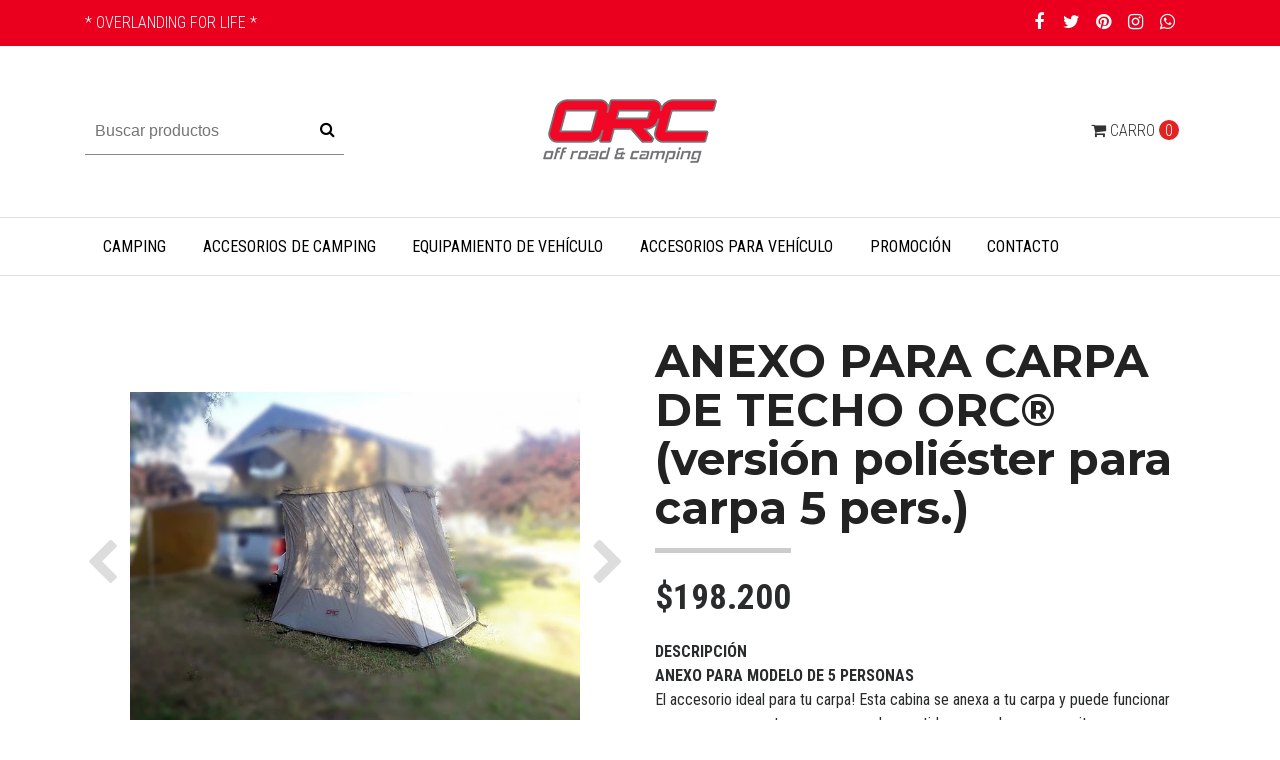

--- FILE ---
content_type: text/html; charset=utf-8
request_url: https://www.orc.cl/anexo-para-carpa-de-techo-orc-version-poliester-para-carpa-5-pers
body_size: 7354
content:
<!DOCTYPE html>
<!--[if IE 9]><html class="lt-ie10" lang="en" > <![endif]-->
<html class="no-js" lang="es-CL" xmlns="http://www.w3.org/1999/xhtml"> <!--<![endif]-->

  <head>
    <title>ANEXO PARA CARPA DE TECHO ORC® (versión poliéster para ca...</title>
    <meta http-equiv="Content-Type" content="text/html; charset=utf-8" />
    <meta name="description" content="ANEXO PARA MODELO DE 5 PERSONASEl accesorio ideal para tu carpa! Esta cabina se anexa&nbsp;a tu carpa y puede funcionar como una carpa extra, como comedor, vestidor o para lo que&nbsp;necesitesDe fácil montaje, posee un&nbsp;acceso principal y ventanas laterales con mosquitero. Incluye&nbsp;apertura&nbsp;posterior para&nbsp;acceso fácil a tu veh..." />
    <meta name="robots" content="follow, all" />

    <!-- Set the viewport width to device width for mobile -->
    <meta name="viewport" content="width=device-width, initial-scale=1.0" />

    <link href="https://fonts.googleapis.com/css?family=Roboto+Condensed:300,400,700" rel="stylesheet">

    <!-- Facebook Meta tags for Product -->
<meta property="fb:app_id" content="283643215104248" />

  <meta property="og:title" content="ANEXO PARA CARPA DE TECHO ORC® (versión poliéster para carpa 5 pers.)" />
  <meta property="og:type" content="product" />
  
  <meta property="og:image" content="https://cdnx.jumpseller.com/orc-chile/image/4436472/resize/1200/1200?1611934838" />
  
  <meta property="og:image" content="https://cdnx.jumpseller.com/orc-chile/image/4436473/resize/1200/1200?1611934838" />
  
  <meta property="og:image" content="https://cdnx.jumpseller.com/orc-chile/image/4436474/resize/1200/1200?1611934838" />
  
  
  <meta property="product:is_product_shareable" content="1" />
  <meta property="product:original_price:amount" content="198200.0"/>
  <meta property="product:original_price:currency" content="CLP"/>
  <meta property="product:price:amount" content="198200.0"/>
  <meta property="product:price:currency" content="CLP"/>
  
  <meta property="product:availability" content="oos"/>
  

<meta property="og:image" content="https://images.jumpseller.com/store/orc-chile/store/logo/logo.png?0" />
<meta property="og:description" content="ANEXO PARA MODELO DE 5 PERSONASEl accesorio ideal para tu carpa! Esta cabina se anexa&nbsp;a tu carpa y puede funcionar como una carpa extra, como comedor, vestidor o para lo que&nbsp;necesitesDe fácil montaje, posee un&nbsp;acceso principal y ventanas laterales con mosquitero. Incluye&nbsp;apertura&nbsp;posterior para&nbsp;acceso fácil a tu veh..." />
<meta property="og:url" content="https://www.orc.cl/anexo-para-carpa-de-techo-orc-version-poliester-para-carpa-5-pers" />
<meta property="og:site_name" content="ORC " />
<meta name="twitter:card" content="summary" />

<meta property="og:locale" content="es-CL" />



    

    <link rel="canonical" href="https://www.orc.cl/anexo-para-carpa-de-techo-orc-version-poliester-para-carpa-5-pers">

    <script type="application/ld+json">
{
  "@context": "http://schema.org/",
  
    "@type": "Product",
    "name": "ANEXO PARA CARPA DE TECHO ORC® (versión poliéster para carpa 5 pers.)",
    "url": "https://www.orc.cl/anexo-para-carpa-de-techo-orc-version-poliester-para-carpa-5-pers",
    "itemCondition": "http://schema.org/NewCondition",
    
    "image": "https://cdnx.jumpseller.com/orc-chile/image/4436472/fot_04_bl__1_.jpg?1611934838",
    "description": "ANEXO PARA MODELO DE 5 PERSONASEl accesorio ideal para tu carpa! Esta cabina se anexa a tu carpa y puede funcionar como una carpa extra, como comedor, vestidor o para lo que necesitesDe fácil montaje, posee un acceso principal y ventanas laterales con mosquitero. Incluye apertura posterior para acceso fácil a tu vehículo. También esta equipado con un piso de PVC desmontable que te mantiene protegido de insectos, humedad, arena, etc.Revisa más características y especificaciones aquí!",
    
    "offers": {
      
        "@type": "Offer",
        "price": "198200.0",
        "itemCondition": "http://schema.org/NewCondition",
        
        "availability": "http://schema.org/OutOfStock"
        
      
      "priceCurrency": "CLP",
      "seller": {
        "@type": "Organization",
        "name": "ORC "
      }
    },
  
  "logo": "https://images.jumpseller.com/store/orc-chile/store/logo/logo.png?0",
  "potentialAction": {
    "@type": "SearchAction",
    "target": "https://www.orc.cl/search/{search_term_string}",
    "query-input": "required name=search_term_string"
  }
}
</script>


    <link rel="icon" href=" https://assets.jumpseller.com/store/orc-chile/themes/166891/options/7485248/favicons.png?1547500655 ">

    <script src="https://cdnjs.cloudflare.com/ajax/libs/jquery/3.1.1/jquery.min.js" integrity="sha384-3ceskX3iaEnIogmQchP8opvBy3Mi7Ce34nWjpBIwVTHfGYWQS9jwHDVRnpKKHJg7" crossorigin="anonymous" ></script>
    

    <!-- Bootstrap Core -->
    <script src="//cdnjs.cloudflare.com/ajax/libs/tether/1.4.0/js/tether.min.js"></script>
    <script src="//maxcdn.bootstrapcdn.com/bootstrap/4.0.0-alpha.6/js/bootstrap.min.js"></script>
    <script src="//cdn.jsdelivr.net/bootstrap.filestyle/1.1.0/js/bootstrap-filestyle.min.js"></script>
    <link rel="stylesheet" href="//maxcdn.bootstrapcdn.com/bootstrap/4.0.0-alpha.6/css/bootstrap.min.css">
    <link rel="stylesheet" type="text/css" href="https://maxcdn.bootstrapcdn.com/font-awesome/4.7.0/css/font-awesome.min.css">

    <script src="https://assets.jumpseller.com/store/orc-chile/themes/166891/jquery.flexslider-min.js?1722955543"></script>
    <link rel="stylesheet" href="https://assets.jumpseller.com/store/orc-chile/themes/166891/flexslider.css?1722955543">
		
    <link rel="stylesheet" type="text/css" href="https://assets.jumpseller.com/store/orc-chile/themes/166891/app.css?1722955543"/>
    <link rel="stylesheet" type="text/css" href="https://assets.jumpseller.com/store/orc-chile/themes/166891/color_pickers.min.css?1722955543"/>
    <script src="//ajax.googleapis.com/ajax/libs/webfont/1.6.16/webfont.js"></script>
<link href="https://fonts.googleapis.com/css?family=Montserrat:400,600,700" rel="stylesheet">
<script type="text/javascript">
  WebFont.load({
    google: {
      families: ["Roboto Condensed", "Montserrat", "Montserrat"]
    }
  });
</script>

<style type="text/css">
  body,
  footer .footer-description,
  p,
  input.butn,
  h1.navbar-brand {
    
    font-family: 'Roboto Condensed', serif !important;
    

  }

  h1, h2 {
    
    font-family: 'Montserrat', sans-serif !important;
    
  }

  .navbar-brand, .text-logo {
    
  }

   p, .caption h4, label, table, .panel  {
    font-size: 16px !important;
  }

  h2 {
    font-size: 30px !important;
  }
  .navbar-brand, .text-logo {
    font-size: 40px !important;
  }
  .navbar-toggleable-md .navbar-collapse li a {
    font-size: 16px !important;
  }

</style>




    <!-- Script to Activate the Carousel -->
    <script>
      $('.carousel').carousel()
    </script>

    <!-- Script to Dropdown -->
    <script>
      $('.float-right .dropdown').click(function(){
        $(this).toggleClass('show');
      });
    </script>
  <meta name="csrf-param" content="authenticity_token" />
<meta name="csrf-token" content="cF4nD0BnV7ZKtfeAuEWUKumobwispoqriP7N9mvMeoFagmEVw5GmWwuwFhKe8ILCRZIh48EwTozGtb4hkcCiew" />
<script src="https://files.jumpseller.com/javascripts/dist/jumpseller-2.0.0.js" defer="defer"></script></head>
<body>
<!--[if lt IE 8]>
<p class="browsehappy">You are using an <strong>outdated</strong> browser. Please <a href="http://browsehappy.com/">upgrade your browser</a> to improve your experience.</p>
<![endif]-->


<!-- Fixed Top Bar -->
  <div class="fixed-top nav-bar message-top">
    <div class=" container ">
      <div class="float-left">
          * OVERLANDING FOR LIFE *
      </div>

      <div class="float-right">

        <ul class="social navbar-toggler-right list-inline">
          
          <li class="list-inline-item">
            <a href="https://www.facebook.com/ORC-Off-Road-Camping-735689009779184" class="trsn" title="Ir a Facebook" target="_blank">
              <i class="fa fa-facebook fa-fw"></i>
            </a>
          </li>
          

          
          <li class="list-inline-item">
            <a href="https://www.twitter.com/orcchile" class="trsn" title="Ir a Twitter" target="_blank">
              <i class="fa fa-twitter fa-fw"></i>
            </a>
          </li>
          

          
          <li class="list-inline-item">
            <a href="https://www.pinterest.com/orcchile" class="trsn" title="Ir a Pinterest" target="_blank">
              <i class="fa fa-pinterest fa-fw"></i>
            </a>
          </li>
          
          
          <li class="list-inline-item">
            <a href="https://www.instagram.com/orcchile" class="trsn" title="Ir a Instagram" target="_blank">
              <i class="fa fa-instagram fa-fw"></i>
            </a>
          </li>
          

          
          <li class="list-inline-item">
            <a href="https://api.whatsapp.com/send?phone=56974307068&text=Hola%20ORC " class="trsn" title="WhatsApp" target="_blank">
              <i class="fa fa-whatsapp fa-fw"></i>
            </a>
          </li>
          
        </ul>

        <!-- Languages -->
        

      <!-- Currencies -->
        
      </div>
    </div>
  </div>

  <div class=" container  header-block-2">
    <div class="row align-items-center no-gutters">
      <!-- Search -->
      <div class="col-md-4 col-2">
        <form id="search_mini_form" class="navbar-form form-inline hidden-md-down" method="get" action="/search">
          <input type="text" value="" name="q" class="form-text" onFocus="javascript:this.value=''" placeholder="Buscar productos" />
          <button type="submit"><i class="fa fa-search fa-fw"></i></button>
        </form>
      </div>
      <!-- Logo -->
      <div class="col-md-4 col-8 text-center">
        <a href="https://www.orc.cl" title="ORC ">
        
        <img src="https://images.jumpseller.com/store/orc-chile/store/logo/logo.png?0" class="navbar-brand store-image" alt="ORC " />
        
        </a>
      </div>
      <div class="col-md-4 col-2">
        <!-- Cart -->
        <div class="cart float-right" >
          <a href="/cart" class="nav-link" title="Ver/Editar Carro">
            <i class="fa fa-shopping-cart"></i>
            <div class="hidden-md-down">Carro</div> <span class="cart-size">0</span>
          </a>
        </div>

      <!-- Login -->
        
        
      </div>
    </div>
  </div>

  <!-- Navigation -->
      <nav  class="navbar-toggleable-md hidden-md-down vertical_menu">
        <div class=" container ">
          <div class="collapse navbar-collapse" id="navbarsContainer">
            <ul class="navbar-nav mr-auto">
              
              <li class="nav-item  ">
  <a href="/camping"  title="Camping" class="level-1 trsn nav-link" >Camping</a>
  
</li>



              
              <li class="nav-item  ">
  <a href="/accesorios-de-camping"  title="Accesorios de Camping" class="level-1 trsn nav-link" >Accesorios de Camping</a>
  
</li>



              
              <li class="nav-item  ">
  <a href="/equipamiento-de-vehiculo"  title="Equipamiento de vehículo" class="level-1 trsn nav-link" >Equipamiento de vehículo</a>
  
</li>



              
              <li class="nav-item  ">
  <a href="/accesorios-para-vehiculo"  title="Accesorios para vehículo" class="level-1 trsn nav-link" >Accesorios para vehículo</a>
  
</li>



              
              <li class="nav-item  ">
  <a href="/liquidacion"  title="Promoción" class="level-1 trsn nav-link" >Promoción</a>
  
</li>



              
              <li class="nav-item  ">
  <a href="/contact"  title="Contacto" class="level-1 trsn nav-link" >Contacto</a>
  
</li>



              
            </ul>
          </div>
        </div>
      </nav>
  <!-- Navigation Mobile -->
  <div class="mobilenav hidden-lg-up trsn">
    <div class="menu-header">
      <div class="item item-1 trsn">
        <i class="fa fa-search fa-fw"></i>
        <form id="search_mini_form_mobile" class="navbar-form form-inline hidden-lg-up trsn" method="get" action="/search">
          <input type="text" value="" name="q" class="form-text" onFocus="javascript:this.value=''" placeholder="Buscar productos" />
        </form>
      </div>
      
      
      <div class="item item-3 trsn">
        <span id="current_currency_mobile">CLP</span><i class="fa fa-angle-down" aria-hidden="true"></i>
        <div class="lang-menu">
          <a href="#" onclick="Jumpseller.setCurrency('CLP');" title="CLP">CLP</a>
          
          
        </div>
        
      </div>
      <div class="nav-icon">
        <span></span>
        <span></span>
        <span></span>
        <span></span>
      </div>
    </div>
    <div class="mobilenav-inner">
      <ul class="menu-mobile trsn">
        
        <li class=" ">
  
  <a href="/camping" title="Camping">Camping</a>
  

  
</li>

        
        <li class=" ">
  
  <a href="/accesorios-de-camping" title="Accesorios de Camping">Accesorios de Camping</a>
  

  
</li>

        
        <li class=" ">
  
  <a href="/equipamiento-de-vehiculo" title="Equipamiento de vehículo">Equipamiento de vehículo</a>
  

  
</li>

        
        <li class=" ">
  
  <a href="/accesorios-para-vehiculo" title="Accesorios para vehículo">Accesorios para vehículo</a>
  

  
</li>

        
        <li class=" ">
  
  <a href="/liquidacion" title="Promoción">Promoción</a>
  

  
</li>

        
        <li class=" ">
  
  <a href="/contact" title="Contacto">Contacto</a>
  

  
</li>

        
        <li>
          
        </li>
        <li>
          
        </li>
        
        <li class="social-item">
          <a href="https://www.facebook.com/ORC-Off-Road-Camping-735689009779184" class="trsn" title="Ir a Facebook" target="_blank">
            <i class="fa fa-facebook fa-fw"></i>Facebook
          </a>
        </li>
        

        
        <li class="social-item">
          <a href="https://www.twitter.com/orcchile" class="trsn" title="Ir a Twitter" target="_blank">
            <i class="fa fa-twitter fa-fw"></i>Twitter
          </a>
        </li>
        

        
        <li class="social-item">
          <a href="https://www.pinterest.com/orcchile" class="trsn" title="Ir a Pinterest" target="_blank">
            <i class="fa fa-pinterest fa-fw"></i>Pinterest
          </a>
        </li>
        
        
        <li class="social-item">
          <a href="https://www.instagram.com/orcchile" class="trsn" title="Ir a Instagram" target="_blank">
            <i class="fa fa-instagram fa-fw"></i>Instagram
          </a>
        </li>
        
        
        <li class="social-item">
          <a href="https://api.whatsapp.com/send?phone=56974307068&text=Hola%20ORC " class="trsn" title="WhatsApp" target="_blank">
            <i class="fa fa-whatsapp fa-fw"></i>WhatsApp
          </a>
        </li>
        
      </ul>
    </div>
  </div>
  <div class="nav-bg-opacity"></div>
  
    <!-- Page Content -->
    <div class="container product-page">
  <!-- /.row -->

  <div class="row">
    <div class="col-md-6 col-12 mb-3">
      
      <div class="col-12 hidden-md-up product-name-content">
        <h2 class="product-name">ANEXO PARA CARPA DE TECHO ORC® (versión poliéster para carpa 5 pers.)</h2>
      </div>
      <div class="price_elem row hidden-md-up">
        <div class="col-sm-8 col-md-9">
          <span class="product-form-price-2 form-price" id="product-form-price">$198.200</span>
          
        </div>
      </div>
      
      <div class="">
        <div class="main-product-image space">
          <div id="product-carousel" class="carousel slide">
            <div class="carousel-inner" role="listbox">
              <div class="carousel-item active">
                <img id="first-image" src="https://cdnx.jumpseller.com/orc-chile/image/4436472/resize/635/635?1611934838" alt="ANEXO PARA CARPA DE TECHO ORC® (versión poliéster para carpa 5 pers.)">
              </div>
              
              <div class="carousel-item"><img src="https://cdnx.jumpseller.com/orc-chile/image/4436473/resize/635/635?1611934838" alt="ANEXO PARA CARPA DE TECHO ORC® (versión poliéster para carpa 5 pers.)"></div>
              
              <div class="carousel-item"><img src="https://cdnx.jumpseller.com/orc-chile/image/4436474/resize/635/635?1611934838" alt="ANEXO PARA CARPA DE TECHO ORC® (versión poliéster para carpa 5 pers.)"></div>
              
            </div>
          </div>
          <a class="carousel-control-prev" href="#product-carousel" role="button" data-slide="prev">
            <span class="carousel-control-prev-icon" aria-hidden="true"><i class="fa fa-chevron-left" aria-hidden="true"></i></span>
            <span class="sr-only">Previous</span>
          </a>
          <a class="carousel-control-next" href="#product-carousel" role="button" data-slide="next">
            <span class="carousel-control-next-icon" aria-hidden="true"><i class="fa fa-chevron-right" aria-hidden="true"></i></span>
            <span class="sr-only">Next</span>
          </a>
        </div>
      </div>
      <!-- Thumb Images -->
      <div class="col-12 product-page-thumbs space hidden-sm-down">
        
        <a class="thumbs" data-image="1" href="#"><img src="https://cdnx.jumpseller.com/orc-chile/image/4436472/resize/100/100?1611934838" alt="ANEXO PARA CARPA DE TECHO ORC® (versión poliéster para carpa 5 pers.)" /></a>
        
        <a class="thumbs" data-image="2" href="#"><img src="https://cdnx.jumpseller.com/orc-chile/image/4436473/resize/100/100?1611934838" alt="ANEXO PARA CARPA DE TECHO ORC® (versión poliéster para carpa 5 pers.)" /></a>
        
        <a class="thumbs" data-image="3" href="#"><img src="https://cdnx.jumpseller.com/orc-chile/image/4436474/resize/100/100?1611934838" alt="ANEXO PARA CARPA DE TECHO ORC® (versión poliéster para carpa 5 pers.)" /></a>
        
      </div>
      
    </div>

    <div class="col-md-6 col-12">
      <form class="form-horizontal" action="/cart/add/2401543" method="post" enctype="multipart/form-data" name="buy">
        <div class="row">
          
          <div class="col-12 mb-4 hidden-sm-down">
            <h1>ANEXO PARA CARPA DE TECHO ORC® (versión poliéster para carpa 5 pers.)</h1>
          </div>
          <div class="col-12">
            <!-- Product Price  -->
            <div class="form-group price_elem row hidden-sm-down">
              <div class="col-12">
                <span class="product-form-price form-price" id="product-form-price-2">$198.200</span>
                
              </div>
            </div>
            
            <div class="form-group row description">
              <div class="col-12">
                <label class="form-control-label">Descripción</label>
                <p><strong>ANEXO PARA MODELO DE 5 PERSONAS</strong><br>El accesorio ideal para tu carpa! Esta cabina se anexa a tu carpa y puede funcionar como una carpa extra, como comedor, vestidor o para lo que necesites</p>

<p>De fácil montaje, posee un acceso principal y ventanas laterales con mosquitero. Incluye apertura posterior para acceso fácil a tu vehículo. También esta equipado con un piso de PVC desmontable que te mantiene protegido de insectos, humedad, arena, etc.</p>











<p>Revisa más características y especificaciones aquí!</p>
              </div>
            </div>
            

            
            <div id="product-sku" class="form-group row sku" style="visibility:hidden">
              <label class="col-12 form-control-label nopaddingtop">SKU: </label>
              <div class="col-12">
                <span class="sku_elem"></span>
              </div>
            </div>
            


            

            


          <!-- Out of Stock -->
          <div class="form-group product-stock product-out-stock row visible">

            <div class="col-10">
              <span class="product-form-price">Agotado</span>
              <p>Este producto se ha quedado sin stock. Puedes preguntarnos por el.</p>
              <a href="/contact" class="butn trsn" title="Contáctanos">Contáctanos</a>
              <a href="https://www.orc.cl" class="float-right mt-2" title="&larr; Continue Comprando">&larr; Continue Comprando</a>
            </div>
          </div>

          <!-- Not Available -->

          <div class="form-group product-stock product-unavailable row hidden">
            <div class="col-10">
              <span class="product-form-price">No Disponible</span>
              <p>Este producto no está disponible. Puedes enviarnos un correo.</p>
              <a href="/contact" class="butn trsn" title="Contáctanos">Contáctanos</a>
              <a href="https://www.orc.cl" class="float-right mt-2" title="&larr; Continue Comprando">&larr; Continue Comprando</a>
            </div>
          </div>



          <div class="form-group product-stock product-available row no-gutters  hidden">
            <div class="col-4">
              
              <div class="quantity">
                <input type="number" class="qty form-control" id="input-qty" name="qty" value="1"  max="0" >
              </div>
            </div>
            <div class="col-8">
              
              <input type="submit" class="butn adc" value="Añadir al Carro" />
              
              <a href="https://www.orc.cl" class="continue mt-2" title="Continúa Comprando">&larr; Continúa Comprando</a>
            </div>
          </div>

          

          
          </div>
        </div>
      </form>

      <div id="product-sharing" class="row no-gutters">
        <label class="col-12">Compartir</label>
        <ul class="list-inline social-networks col-12">
          
          <li class="list-inline-item">
            <a href="https://www.facebook.com/sharer/sharer.php?u=https://www.orc.cl/anexo-para-carpa-de-techo-orc-version-poliester-para-carpa-5-pers" class="has-tip tip-top radius button tiny button-facebook trsn" title="Compartir en Facebook" target="_blank" data-tooltip>
              <i class="fa fa-facebook"></i>
            </a>
          </li>
          

          
          <li class="list-inline-item">
            <a href="https://twitter.com/share?url=https://www.orc.cl/anexo-para-carpa-de-techo-orc-version-poliester-para-carpa-5-pers&text=Vea este producto ANEXO PARA CARPA DE TECHO ORC® (versión poliéster para carpa 5 pers.)" class="has-tip tip-top radius button tiny button-twitter trsn" title="Compartir en Twitter" target="_blank" data-tooltip>
              <i class="fa fa-twitter"></i>
            </a>
          </li>
          

          
          <li class="list-inline-item">
            <a href="https://plus.google.com/share?url=https://www.orc.cl/anexo-para-carpa-de-techo-orc-version-poliester-para-carpa-5-pers" class="has-tip tip-top radius button tiny button-google-plus trsn" title="Compartir en Google+" target="_blank" data-tooltip>
              <i class="fa fa-google-plus"></i>
            </a>
          </li>
          

          
          <li class="list-inline-item">
            <a href="https://pinterest.com/pin/create/bookmarklet/?media=https://cdnx.jumpseller.com/orc-chile/image/4436472/fot_04_bl__1_.jpg?1611934838&url=https://www.orc.cl/anexo-para-carpa-de-techo-orc-version-poliester-para-carpa-5-pers&is_video=false&description=ANEXO PARA CARPA DE TECHO ORC® (versión poliéster para carpa 5 pers.): ANEXO PARA MODELO DE 5 PERSONASEl accesorio ideal para tu carpa! Esta cabina se anexa a tu carpa y puede funcionar como una carpa extra, como comedor, vestidor o para lo que necesites

De fácil montaje, posee un acceso principal y ventanas laterales con mosquitero. Incluye apertura posterior para acceso fácil a tu vehículo. También esta equipado con un piso de PVC desmontable que te mantiene protegido de insectos, humedad, arena, etc.











Revisa más características y especificaciones aquí!" class="has-tip tip-top radius button tiny button-pinterest trsn" title="Compartir en Pinterest" target="_blank" data-tooltip>
              <i class="fa fa-pinterest"></i>
            </a>
          </li>
          

          
          <li class="list-inline-item">
            <a class="has-tip tip-top radius button tiny button-tumblr trsn" title="Compartir en Tumblr" href="http://tumblr.com/widgets/share/tool?canonicalUrl=https://www.orc.cl/anexo-para-carpa-de-techo-orc-version-poliester-para-carpa-5-pers">
              <i class="fa fa-tumblr"></i>
            </a>
          </li>
          <script id="tumblr-js" async src="https://assets.tumblr.com/share-button.js"></script>
          

          
          <li class="list-inline-item">
            <a id="whatsapp" class="has-tip tip-top radius button tiny button-whats trsn" href="whatsapp://send?text=Vea este producto ANEXO PARA CARPA DE TECHO ORC® (versión poliéster para carpa 5 pers.) | https://www.orc.cl/anexo-para-carpa-de-techo-orc-version-poliester-para-carpa-5-pers">
              <i class="fa fa-whatsapp"></i>
            </a>
          </li>
          

        </ul>
      </div>


      <script type="text/javascript">
        $('#product-sharing a').click(function(){
          return !window.open(this.href, 'Share', 'width=640,height=300');
        });
      </script>


    </div>
  </div>
</div>





<div class="container">
  <!-- Page Heading -->
  <div class="row">
    <div class="col-12 mt-5 page-header-content">
      <h2 class="page-header"> También te puede interesar:</h2>
    </div>
  </div>
</div>

 <div class="container related_products">
  <!-- Products Grid -->

  <div class="flexslider-wrapper">
    <div class="flexslider">
      <ul class="slides">
       
       
       <li>
        <div class="mb-60 mb-xs-40">
          <div class="product-block trsn mb-3">
            
            <a href="/carpa-de-techo-orc-odyssey-5-personas" class="product-image">
              <img class="img-fluid img-portfolio img-hover mb-2" src="https://cdnx.jumpseller.com/orc-chile/image/9166320/resize/265/265?1623687299" alt="CARPA DE TECHO ORC® ODYSSEY (5 Personas)" />
              
              
              <span class="status-tag">Agotado</span>
              
            </a>
            
            <div class="caption">
              <h3><a href="/carpa-de-techo-orc-odyssey-5-personas">CARPA DE TECHO ORC® ODYSSEY (5 Personas)</a></h3>
              <div class="list-price">
                
                <span class="product-block-list">$1.599.900</span>
                
              </div>
            </div>
          </div>
        </div>
        </li>
        
       <li>
        <div class="mb-60 mb-xs-40">
          <div class="product-block trsn mb-3">
            
            <a href="/anexo-para-carpa-de-techo-orc-version-poliester-para-carpa-5-pers" class="product-image">
              <img class="img-fluid img-portfolio img-hover mb-2" src="https://cdnx.jumpseller.com/orc-chile/image/4436472/resize/265/265?1611934838" alt="ANEXO PARA CARPA DE TECHO ORC® (versión poliéster para carpa 5 pers.)" />
              
              
              <span class="status-tag">Agotado</span>
              
            </a>
            
            <div class="caption">
              <h3><a href="/anexo-para-carpa-de-techo-orc-version-poliester-para-carpa-5-pers">ANEXO PARA CARPA DE TECHO ORC® (versión poliéster para carpa...</a></h3>
              <div class="list-price">
                
                <span class="product-block-list">$198.200</span>
                
              </div>
            </div>
          </div>
        </div>
        </li>
        
       <li>
        <div class="mb-60 mb-xs-40">
          <div class="product-block trsn mb-3">
            
            <a href="/carpa-de-techo-orc-voyage-3-personas" class="product-image">
              <img class="img-fluid img-portfolio img-hover mb-2" src="https://cdnx.jumpseller.com/orc-chile/image/4306509/resize/265/265?1648473381" alt="CARPA DE TECHO ORC® VOYAGE (3 Personas)" />
              
              
              
            </a>
            
            <div class="caption">
              <h3><a href="/carpa-de-techo-orc-voyage-3-personas">CARPA DE TECHO ORC® VOYAGE (3 Personas)</a></h3>
              <div class="list-price">
                
                <span class="product-block-list">$850.000</span>
                
              </div>
            </div>
          </div>
        </div>
        </li>
        
       <li>
        <div class="mb-60 mb-xs-40">
          <div class="product-block trsn mb-3">
            
            <a href="/anexo-para-carpa-de-techo-orc-version-impermeable-para-carpa-3-pers" class="product-image">
              <img class="img-fluid img-portfolio img-hover mb-2" src="https://cdnx.jumpseller.com/orc-chile/image/4436480/resize/265/265?1639519208" alt="ANEXO PARA CARPA DE TECHO ORC® (versión impermeable para carpa 3 pers.)" />
              
              
              <span class="status-tag">Agotado</span>
              
            </a>
            
            <div class="caption">
              <h3><a href="/anexo-para-carpa-de-techo-orc-version-impermeable-para-carpa-3-pers">ANEXO PARA CARPA DE TECHO ORC® (versión impermeable para carpa...</a></h3>
              <div class="list-price">
                
                <span class="product-block-list">$220.800</span>
                
              </div>
            </div>
          </div>
        </div>
        </li>
        
       <li>
        <div class="mb-60 mb-xs-40">
          <div class="product-block trsn mb-3">
            
            <a href="/anexo-para-carpa-de-techo-orc-version-poliester-para-carpa-3-pers" class="product-image">
              <img class="img-fluid img-portfolio img-hover mb-2" src="https://cdnx.jumpseller.com/orc-chile/image/4436159/resize/265/265?1548690881" alt="ANEXO PARA CARPA DE TECHO ORC® (versión poliéster para carpa 3 pers.)" />
              
              
              
            </a>
            
            <div class="caption">
              <h3><a href="/anexo-para-carpa-de-techo-orc-version-poliester-para-carpa-3-pers">ANEXO PARA CARPA DE TECHO ORC® (versión poliéster para carpa...</a></h3>
              <div class="list-price">
                
                <span class="product-block-list">$166.950</span>
                
              </div>
            </div>
          </div>
        </div>
        </li>
        
       <li>
        <div class="mb-60 mb-xs-40">
          <div class="product-block trsn mb-3">
            
            <a href="/toldo-lateral-orc-300x250" class="product-image">
              <img class="img-fluid img-portfolio img-hover mb-2" src="https://cdnx.jumpseller.com/orc-chile/image/26030033/resize/265/265?1659535358" alt="TOLDO LATERAL ORC® 300x250" />
              
              
              
            </a>
            
            <div class="caption">
              <h3><a href="/toldo-lateral-orc-300x250">TOLDO LATERAL ORC® 300x250</a></h3>
              <div class="list-price">
                
                <span class="product-block-list">$289.900</span>
                
              </div>
            </div>
          </div>
        </div>
        </li>
        
       <li>
        <div class="mb-60 mb-xs-40">
          <div class="product-block trsn mb-3">
            
            <a href="/toldo-lateral-orc-200x200-extension-200x195" class="product-image">
              <img class="img-fluid img-portfolio img-hover mb-2" src="https://cdnx.jumpseller.com/orc-chile/image/4435186/resize/265/265?1648472514" alt="TOLDO LATERAL ORC® 200×200 + Extensión 200×195 " />
              
              
              <span class="status-tag">Agotado</span>
              
            </a>
            
            <div class="caption">
              <h3><a href="/toldo-lateral-orc-200x200-extension-200x195">TOLDO LATERAL ORC® 200×200 + Extensión 200×195 </a></h3>
              <div class="list-price">
                
                <span class="product-block-list">$220.900</span>
                
              </div>
            </div>
          </div>
        </div>
        </li>
        
       <li>
        <div class="mb-60 mb-xs-40">
          <div class="product-block trsn mb-3">
            
            <a href="/anexo-para-toldo-lateral-orc-200x200x210cms" class="product-image">
              <img class="img-fluid img-portfolio img-hover mb-2" src="https://cdnx.jumpseller.com/orc-chile/image/4436095/resize/265/265?1631037348" alt="ANEXO PARA TOLDO LATERAL ORC® 200x200x210cms" />
              
              
              
            </a>
            
            <div class="caption">
              <h3><a href="/anexo-para-toldo-lateral-orc-200x200x210cms">ANEXO PARA TOLDO LATERAL ORC® 200x200x210cms</a></h3>
              <div class="list-price">
                
                <span class="product-block-list">$359.000</span>
                
              </div>
            </div>
          </div>
        </div>
        </li>
        
      </ul>
    </div>

  </div>

</div>




<script>
  $('.flexslider').flexslider({
    animation: "slide",
    animationLoop: false,
    itemWidth: 280,
    itemMargin: 0,
    controlNav: false,
    move: 1,
    minItems: 2,
    maxItems: 4
  });
</script>

<script type="text/javascript">
  $(document).ready(function(){
    $('#product-carousel').carousel({interval: false});
    $('.thumbs').click(function(e){
      e.preventDefault();
      $("#product-carousel").carousel(parseInt($(this).attr('data-image')) -1);
    });
    $("#product-link").click(function () {
      $(this).select();
    });
    $('.thumbs').click(function(){
      $('.thumbs').removeClass('active');
      $(this).toggleClass('active');
    });
    $( ".product-page-thumbs a" ).first().addClass( "active" );
  });
</script>



<!-- Qty number script -->
<script>
  jQuery('<div class="quantity-nav"><div class="quantity-button quantity-up">+</div><div class="quantity-button quantity-down">-</div></div>').insertAfter('.quantity input');
  jQuery('.quantity').each(function() {
    var spinner = jQuery(this),
        input = spinner.find('input[type="number"]'),
        btnUp = spinner.find('.quantity-up'),
        btnDown = spinner.find('.quantity-down'),
        min = input.attr('min'),
        max = input.attr('max');

    btnUp.click(function() {
      var oldValue = parseFloat(input.val());
      if (oldValue >= max) {
        var newVal = oldValue;
      } else {
        var newVal = oldValue + 1;
      }
      spinner.find("input").val(newVal);
      spinner.find("input").trigger("change");
    });

    btnDown.click(function() {
      var oldValue = parseFloat(input.val());
      if (oldValue <= min) {
        var newVal = oldValue;
      } else {
        var newVal = oldValue - 1;
      }
      if(newVal > 0){
        spinner.find("input").val(newVal);
        spinner.find("input").trigger("change");
      };
    });

  });
</script>

<!-- Add to cart plugin -->



    <!-- Footer -->

    <div class="container">
      <footer class="pt-3 mb-4 mt-5">
        <div class="row">
          <div class="col-lg-4 col-12">
            <div class="row">
              <div class="col-lg-10 col-12">
              <a href="https://www.orc.cl" title="ORC ">
                
                <img src="https://images.jumpseller.com/store/orc-chile/store/logo/logo.png?0" class="navbar-brand store-image" alt="ORC " />
                
              </a>
              
              <p class="footer-description">Explora con ORC!

Equipamos tu travesía para que sea una aventura sin límites</p>
              
                <img src="https://assets.jumpseller.com/store/orc-chile/themes/166891/webpay_wsp.png?1547729436" width="310"></img>
            </div>
          </div>
          </div>
          <div class="col-lg-8 col-12">
            <div class="row">
              <div class="col-md-4 col-12">
                <h5>Contacto</h5>
                <ul>
                  <li><a href="mailto:contacto.orc@gmail.com" target="_blank" title="contacto.orc@gmail.com">contacto.orc@gmail.com</a></li>
                  
                  <p>De lunes a viernes, de 9:00 a 18:00</p>
                  <li class="footer-top__menu-item"> 
                    Giancarlo <a href="tel:+56974307068" title="Llámanos">+56 9 7430 7068</a>
                  </li>
                  <li class="footer-top__menu-item"> 
                    Alejandro <a href="tel:+56997323072" title="Llámanos">+56 9 9732 3072</a>
                  </li>
                  <!-- end .footer-top__menu-item -->
                  
                </ul>
              </div>
              <div class="col-md-4 col-12">
                <h5>Menú</h5>
                <ul class="navbar-nav mr-auto">
                  
                  <li>
  <a href="/camping"  title="Camping">Camping</a>
</li>



                  
                  <li>
  <a href="/accesorios-de-camping"  title="Accesorios de Camping">Accesorios de Camping</a>
</li>



                  
                  <li>
  <a href="/equipamiento-de-vehiculo"  title="Equipamiento de vehículo">Equipamiento de vehículo</a>
</li>



                  
                  <li>
  <a href="/accesorios-para-vehiculo"  title="Accesorios para vehículo">Accesorios para vehículo</a>
</li>



                  
                  <li>
  <a href="/liquidacion"  title="Promoción">Promoción</a>
</li>



                  
                  <li>
  <a href="/preguntas-frecuentes"  title="Preguntas Frecuentes">Preguntas Frecuentes</a>
</li>



                  
                  <li>
  <a href="/contact"  title="Contacto">Contacto</a>
</li>



                  
                </ul>
              </div>
              
              <div class="col-md-4 col-12">
                <h5>Síguenos</h5>
                <ul class="social-footer">
                  
                  <li>
                    <a href="https://www.facebook.com/ORC-Off-Road-Camping-735689009779184" class="trsn" title="Ir a Facebook" target="_blank">
                      <span class="hidden-sm-down">Facebook</span>
                      <i class="fa fa-facebook fa-fw hidden-md-up"></i>
                    </a>
                  </li>
                  

                  
                  <li>
                    <a href="https://www.twitter.com/orcchile" class="trsn" title="Ir a Twitter" target="_blank">
                      <span class="hidden-sm-down">Twitter</span>
                      <i class="fa fa-twitter fa-fw hidden-md-up"></i>
                    </a>
                  </li>
                  

                  
                  <li>
                    <a href="https://www.pinterest.com/orcchile" class="trsn" title="Ir a Pinterest" target="_blank">
                      <span class="hidden-sm-down">Pinterest</span>
                      <i class="fa fa-pinterest fa-fw hidden-md-up"></i>
                    </a>
                  </li>
                  
                  
                  <li>
                    <a href="https://www.instagram.com/orcchile" class="trsn" title="Ir a Instagram" target="_blank">
                      <span class="hidden-sm-down">Instagram</span>
                      <i class="fa fa-instagram fa-fw hidden-md-up"></i>
                    </a>
                  </li>
                  
                  
                  <li>
                    <a href="https://api.whatsapp.com/send?phone=56974307068&text=Hola ORC ! (respondemos de lunes a viernes entre 9:00 y 18:00 horas)" class="trsn" title="WhatsApp" target="_blank">
                      <span class="hidden-sm-down">Whatsapp</span>
                      <i class="fa fa-whatsapp fa-fw hidden-md-up"></i>
                    </a>
                  </li>
                  
                </ul>
              </div>

              
            </div>
          </div>
          <div class="col-12 mt-4 pt-4 bt-1">
            <p class="powerd-by">&copy; 2026 ORC . Todos los derechos reservados. </p>
          </div>
        </div>
      </footer>

    </div>
  
    <!-- /.container -->

  

  <script type="text/javascript" src="https://assets.jumpseller.com/store/orc-chile/themes/166891/main.js?1722955543"></script>

  
  <script src="https://www.powr.io/jumpseller.js" async="async"></script>
</body>
</html>


--- FILE ---
content_type: text/css
request_url: https://assets.jumpseller.com/store/orc-chile/themes/166891/color_pickers.min.css?1722955543
body_size: 8
content:
body{background-color:#fff}.navbar-inverse{background-color:#222;border-color:#222}h1,h2,h3,h4,h5,h6{color:#222}.message-top{background:#ea001e}.toast,.toast-success{background-color:#28a745}